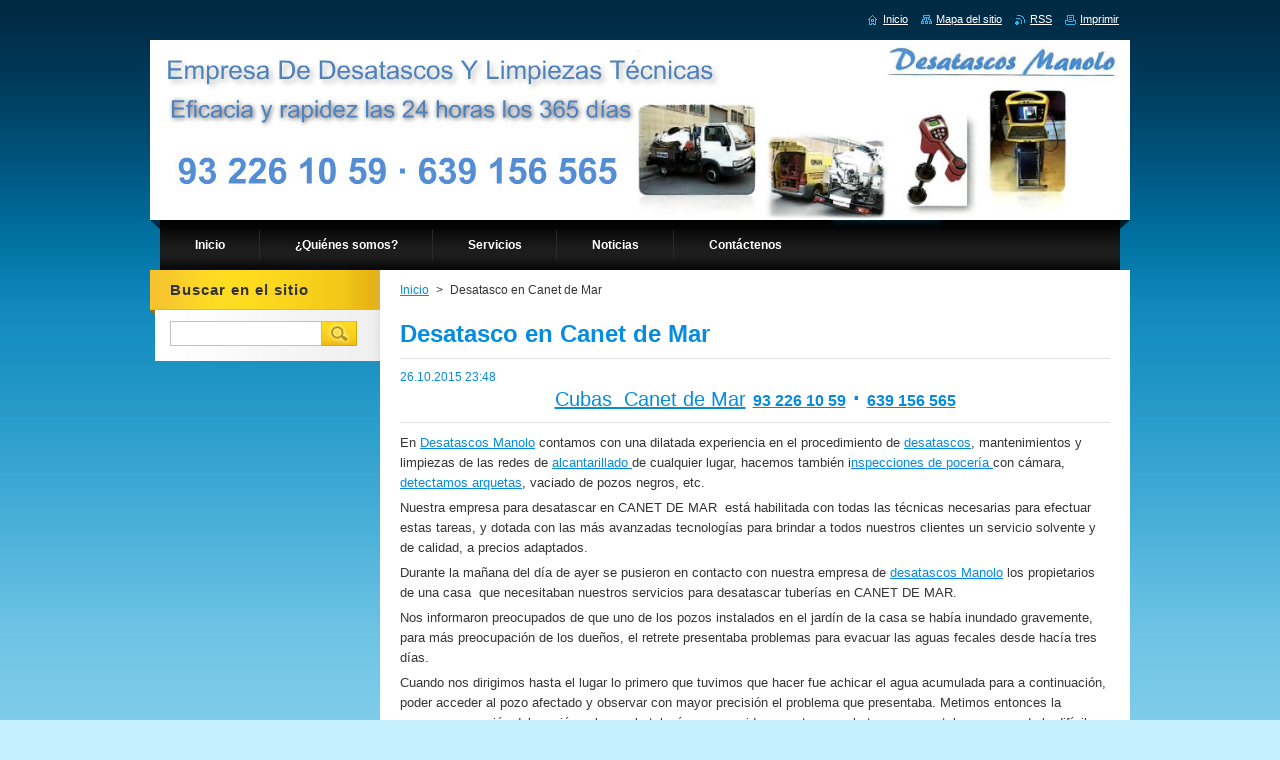

--- FILE ---
content_type: text/html; charset=UTF-8
request_url: https://www.desatascosmanolo.es/news/desatasco-en-canet-de-mar/
body_size: 7406
content:
<!--[if lte IE 9]><!DOCTYPE HTML PUBLIC "-//W3C//DTD HTML 4.01 Transitional//EN" "https://www.w3.org/TR/html4/loose.dtd"><![endif]-->
<!DOCTYPE html>
<!--[if IE]><html class="ie" lang="es"><![endif]-->
<!--[if gt IE 9]><!--> 
<html lang="es">
<!--<![endif]-->
    <head>
        <!--[if lt IE 8]><meta http-equiv="X-UA-Compatible" content="IE=EmulateIE7"><![endif]--><!--[if IE 8]><meta http-equiv="X-UA-Compatible" content="IE=EmulateIE8"><![endif]--><!--[if IE 9]><meta http-equiv="X-UA-Compatible" content="IE=EmulateIE9"><![endif]-->
        <base href="https://www.desatascosmanolo.es/">
  <meta charset="utf-8">
  <meta name="description" content="">
  <meta name="keywords" content="Desatasco Canet, Cubas Canet de Mar, Camión cuba Canet de mar, cuba Barcelona, cubas el Maresme, camión cuba, desatasco económico, desatascos Barcelona, limpiezas tuberia, urgencias, mantenimiento, particulares, locales, urbanizaciones, 24 horas, 365 días">
  <meta name="generator" content="Webnode">
  <meta name="apple-mobile-web-app-capable" content="yes">
  <meta name="apple-mobile-web-app-status-bar-style" content="black">
  <meta name="format-detection" content="telephone=no">
    <link rel="icon" type="image/svg+xml" href="/favicon.svg" sizes="any">  <link rel="icon" type="image/svg+xml" href="/favicon16.svg" sizes="16x16">  <link rel="icon" href="/favicon.ico">  <link rel="stylesheet" href="https://www.desatascosmanolo.es/wysiwyg/system.style.css">
<link rel="canonical" href="https://www.desatascosmanolo.es/news/desatasco-en-canet-de-mar/">
<script type="text/javascript">(function(i,s,o,g,r,a,m){i['GoogleAnalyticsObject']=r;i[r]=i[r]||function(){
			(i[r].q=i[r].q||[]).push(arguments)},i[r].l=1*new Date();a=s.createElement(o),
			m=s.getElementsByTagName(o)[0];a.async=1;a.src=g;m.parentNode.insertBefore(a,m)
			})(window,document,'script','//www.google-analytics.com/analytics.js','ga');ga('create', 'UA-797705-6', 'auto',{"name":"wnd_header"});ga('wnd_header.set', 'dimension1', 'W1');ga('wnd_header.set', 'anonymizeIp', true);ga('wnd_header.send', 'pageview');var _gaq = _gaq || [];
				  (function() {
					var ga = document.createElement('script'); ga.type = 'text/javascript'; ga.async = true;
					ga.src = ('https:' == location.protocol ? 'https://ssl' : 'https://www') + '.google-analytics.com/ga.js';
					var s = document.getElementsByTagName('script')[0]; s.parentNode.insertBefore(ga, s);
				  })(); _gaq.push(['_setAccount', 'UA-54504713-1']);_gaq.push(['_trackPageview']);_gaq.push(['_gat._anonymizeIp']);var pageTrackerAllTrackEvent=function(category,action,opt_label,opt_value){ga('send', 'event', category, action, opt_label, opt_value)};</script>
  <link rel="alternate" type="application/rss+xml" href="https://desatascosmanolo.es/rss/all.xml" title="">
<!--[if lte IE 9]><style type="text/css">.cke_skin_webnode iframe {vertical-align: baseline !important;}</style><![endif]-->
        <title>Desatasco en Canet de Mar :: Empresa De Desatascos Y Limpiezas Tecnicas</title>
        <meta name="robots" content="index, follow">
        <meta name="googlebot" content="index, follow">
        <link href="https://d11bh4d8fhuq47.cloudfront.net/_system/skins/v9/50000925/css/style.css" rel="stylesheet" type="text/css" media="screen,projection,handheld,tv">
        <link href="https://d11bh4d8fhuq47.cloudfront.net/_system/skins/v9/50000925/css/print.css" rel="stylesheet" type="text/css" media="print">
        <script type="text/javascript" src="https://d11bh4d8fhuq47.cloudfront.net/_system/skins/v9/50000925/js/functions.js"></script>
        <!--[if IE]>
            <script type="text/javascript" src="https://d11bh4d8fhuq47.cloudfront.net/_system/skins/v9/50000925/js/functions-ie.js"></script>
        <![endif]-->
    
				<script type="text/javascript">
				/* <![CDATA[ */
					
					if (typeof(RS_CFG) == 'undefined') RS_CFG = new Array();
					RS_CFG['staticServers'] = new Array('https://d11bh4d8fhuq47.cloudfront.net/');
					RS_CFG['skinServers'] = new Array('https://d11bh4d8fhuq47.cloudfront.net/');
					RS_CFG['filesPath'] = 'https://www.desatascosmanolo.es/_files/';
					RS_CFG['filesAWSS3Path'] = 'https://bb1404ecce.clvaw-cdnwnd.com/5521033fbc763458e4277c661c7505bc/';
					RS_CFG['lbClose'] = 'Cerrar';
					RS_CFG['skin'] = 'default';
					if (!RS_CFG['labels']) RS_CFG['labels'] = new Array();
					RS_CFG['systemName'] = 'Webnode';
						
					RS_CFG['responsiveLayout'] = 0;
					RS_CFG['mobileDevice'] = 0;
					RS_CFG['labels']['copyPasteSource'] = 'Leer más:';
					
				/* ]]> */
				</script><script type="text/javascript" src="https://d11bh4d8fhuq47.cloudfront.net/_system/client/js/compressed/frontend.package.1-3-108.js?ph=bb1404ecce"></script><style type="text/css">#content .diskuze label.postTextLabel {display: inherit !important;}</style></head>
    <body>
    <div id="siteBg">
        <div id="site">
            
            <!-- HEADER -->
            <div id="header">
                <div class="illustration">
                    <div id="logozone">
                        <div id="logo"><a href="home/" title="Ir a la página de inicio."><span id="rbcSystemIdentifierLogo" style="visibility: hidden;">Empresa De Desatascos Y Limpiezas Tecnicas</span></a></div>                        <p id="moto"><span id="rbcCompanySlogan" class="rbcNoStyleSpan"></span></p>
                    </div>
                    <img src="https://bb1404ecce.clvaw-cdnwnd.com/5521033fbc763458e4277c661c7505bc/200000024-be486bf41e/50000000.jpg?ph=bb1404ecce" width="980" height="180" alt="">                </div>
            </div>
            <!-- /HEADER -->

            <div class="cleaner"><!-- / --></div>

            <!-- MENU -->
            <script type="text/javascript">
            /* <![CDATA[ */
                RubicusFrontendIns.addAbsoluteHeaderBlockId('menuzone');
            /* ]]> */
            </script>

            


      <div id="menuzone">


		<ul class="menu">
	<li class="first">
  
      <a href="/home/">
    
      <span>Inicio</span>
      
  </a>
  
  </li>
	<li>
  
      <a href="/quienes-somos-/">
    
      <span>¿Quiénes somos?</span>
      
  </a>
  
  </li>
	<li>
  
      <a href="/servicios/">
    
      <span>Servicios</span>
      
  </a>
  
  </li>
	<li>
  
      <a href="/noticias/">
    
      <span>Noticias</span>
      
  </a>
  
  </li>
	<li class="last">
  
      <a href="/contactenos/">
    
      <span>Contáctenos</span>
      
  </a>
  
  </li>
</ul>

      </div>

					
            <!-- /MENU -->

            <div class="cleaner"><!-- / --></div>

            <!-- MAIN -->
            <div id="mainWide">
                <div id="mainContent">

                    <!-- CONTENT -->
                    <div id="contentBg">
                    <div id="content">

                        <!-- NAVIGATOR -->
                        <div id="pageNavigator" class="rbcContentBlock">        <div id="navizone" class="navigator">                       <a class="navFirstPage" href="/home/">Inicio</a>      <span><span> &gt; </span></span>          <span id="navCurrentPage">Desatasco en Canet de Mar</span>               </div>              <div class="cleaner"><!-- / --></div>        </div>                        <!-- /NAVIGATOR -->

                        <div class="cleaner"><!-- / --></div>

                        

		
		
		  <div class="box">
		    <div class="boxTitle"><h1>Desatasco en Canet de Mar</h1></div>
        <div class="boxContent">
		      					 
            <div class="articleDetail"> 
           
              <ins>26.10.2015 23:48</ins>    
              									
              <h1 style="margin-top: 0px; margin-right: 0px; margin-left: 0px; padding-top: 0px; padding-right: 0px; padding-left: 0px; text-align: center;"><a href="https://www.desatascosmanolo.es/" style="font-size: 20px;">Cubas &nbsp;Canet de Mar</a>&nbsp;<strong><strong style="font-size: 16px;"><a href="tel://+34932261059">93 226 10 59</a></strong>&nbsp;·&nbsp;<strong style="font-size: 16px;"><a href="tel://+34639156565">639 156 565</a></strong></strong></h1>
<div>
	<p>En <a href="https://www.desatascosmanolo.es/">Desatascos Manolo</a> contamos con&nbsp;una&nbsp;dilatada&nbsp;experiencia en&nbsp;el procedimiento&nbsp;de <a href="https://www.desatascosmanolo.es/">desatascos</a>, mantenimientos y limpiezas&nbsp;de las redes&nbsp;de <a href="https://www.desatascosmanolo.es/">alcantarillado </a>de cualquier lugar,&nbsp;hacemos también&nbsp;i<a href="https://www.desatascosmanolo.es/">nspecciones de&nbsp;pocería </a>con cámara, <a href="https://www.desatascosmanolo.es/">detectamos arquetas</a>, vaciado de&nbsp;pozos negros, etc.</p>
	<p>Nuestra empresa para desatascar en CANET DE MAR &nbsp;está habilitada&nbsp;con todas las técnicas&nbsp;necesarias para&nbsp;efectuar estas tareas, y&nbsp;dotada con las más&nbsp;avanzadas tecnologías para&nbsp;brindar a todos&nbsp;nuestros clientes un servicio solvente y de calidad, a precios adaptados.</p>
	<p>Durante la mañana del día de ayer&nbsp;se pusieron en contacto con nuestra&nbsp;empresa de <a href="https://www.desatascosmanolo.es/">desatascos Manolo</a> los&nbsp;propietarios de una casa&nbsp; que necesitaban&nbsp;nuestros servicios para desatascar tuberías en CANET DE MAR.</p>
	<p>Nos informaron preocupados&nbsp;de que uno de los&nbsp;pozos&nbsp;instalados en&nbsp;el jardín de la casa se había&nbsp;inundado gravemente, para más preocupación de los dueños,&nbsp;el retrete presentaba problemas para evacuar&nbsp;las aguas&nbsp;fecales desde hacía&nbsp;tres días.</p>
	<p>Cuando nos dirigimos hasta el&nbsp;lugar lo primero que tuvimos que hacer fue achicar el agua acumulada para a continuación, poder acceder al pozo afectado y observar con mayor precisión el problema que presentaba.&nbsp;Metimos entonces&nbsp;la manga&nbsp;con presión del camión cuba&nbsp;por la tubería y enseguida encontramos el atasco&nbsp;que estaba provocando la&nbsp;difícil situación,&nbsp; lo&nbsp;suprimimos&nbsp;de forma inmediata&nbsp;echando agua a fuerte&nbsp;presión hasta descomponerlo. Durante los minutos posteriores realizamos una limpieza de toda la <a href="https://www.desatascosmanolo.es/">red de saneamiento</a> del local, limpiando con ahínco cada tramo de la casa en CANET DE MAR.</p>
	<p style="text-align: center;"><strong><span style="font-size:20px;">CENTRAL DESATASCOS MANOLO</span></strong></p>
	<p style="text-align: center;"><img alt="" src="https://bb1404ecce.clvaw-cdnwnd.com/5521033fbc763458e4277c661c7505bc/200000544-ccac3cda56/24horas.jpg" style="width: 110px; height: 73px;"></p>
	<p style="text-align: center;"><strong><span style="font-size:36px;">93 226 10 59 - 639 156 565</span></strong></p>
	<p style="padding-top: 0px; padding-bottom: 0px;"><span style="color: rgb(128, 128, 128);">Garantizamos un servicio rápido y de calidad a un precio sin competencia, acorde a la situación actual. Para nosotros no hay nada mas importante que un buen trabajo bien realizado, con los resultados que el cliente espera, Impecables.</span></p>
	<p style="padding-top: 0px; padding-bottom: 0px;">&nbsp;</p>
	<p style="padding-top: 0px; padding-bottom: 0px;"><strong><span style="font-size:18px;">Realizamos servicios de Desatascos en Canet de Mar</span> &nbsp;<span style="font-size: 16px;"><span style="background-color: rgb(169, 169, 169);">932261059 - 639156565</span></span></strong></p>
	<p style="padding-top: 0px; padding-bottom: 0px;">&nbsp;</p>
	<p style="padding-top: 0px; padding-bottom: 0px; font-family: 'Open Sans', sans-serif; font-size: 16px;"><a href="https://www.desatascosmanolo.es/">Servicios de desatascos</a>&nbsp;baratos&nbsp;en Barcelona y<em><strong> Canet de Mar,</strong></em>&nbsp;localización de arquetas, <a href="news/inspeccion-de-tuberias-con-camara/">inspecciones con camaras de tv</a>. Así como los últimos y más modernos adelantos en desatascos y equipos de desatascos.</p>
	<p style="padding-top: 0px; padding-bottom: 0px; font-family: 'Open Sans', sans-serif; font-size: 16px;">Nuestros empleados tienen todo &nbsp;equipo necesario para realizar cualquier desatasco de tuberias o arquetas.</p>
	<br>
	<p style="text-align: center;"><a href="https://www.desatascosmanolo.es/" style="font-size: 0.8em;"><img alt="" src="https://bb1404ecce.clvaw-cdnwnd.com/5521033fbc763458e4277c661c7505bc/200000203-083cf09394/IMG_6296.JPG" style="width: 500px; height: 500px;"></a></p>
	<p>&nbsp;</p>
</div>
<p>&nbsp;</p>
      								      		
              					
              <div class="cleaner"><!-- / --></div>
              
              <div class="rbcTags">
<h4><a href="https://www.desatascosmanolo.es/tags/">Etiquetas</a>:</h4>
<p class="tags">
	<a href="/tags/Desatasco%20Canet/" rel="tag">Desatasco Canet</a>
		<span>|</span>
<a href="/tags/Cubas%20Canet%20de%20Mar/" rel="tag">Cubas Canet de Mar</a>
		<span>|</span>
<a href="/tags/Cami%C3%B3n%20cuba%20Canet%20de%20mar/" rel="tag">Camión cuba Canet de mar</a>
		<span>|</span>
<a href="/tags/cuba%20Barcelona/" rel="tag">cuba Barcelona</a>
		<span>|</span>
<a href="/tags/cubas%20el%20Maresme/" rel="tag">cubas el Maresme</a>
		<span>|</span>
<a href="/tags/cami%C3%B3n%20cuba/" rel="tag">camión cuba</a>
		<span>|</span>
<a href="/tags/desatasco%20econ%C3%B3mico/" rel="tag">desatasco económico</a>
		<span>|</span>
<a href="/tags/desatascos%20Barcelona/" rel="tag">desatascos Barcelona</a>
		<span>|</span>
<a href="/tags/limpiezas%20tuberia/" rel="tag">limpiezas tuberia</a>
		<span>|</span>
<a href="/tags/urgencias/" rel="tag">urgencias</a>
		<span>|</span>
<a href="/tags/mantenimiento/" rel="tag">mantenimiento</a>
		<span>|</span>
<a href="/tags/particulares/" rel="tag">particulares</a>
		<span>|</span>
<a href="/tags/locales/" rel="tag">locales</a>
		<span>|</span>
<a href="/tags/urbanizaciones/" rel="tag">urbanizaciones</a>
		<span>|</span>
<a href="/tags/24%20horas/" rel="tag">24 horas</a>
		<span>|</span>
<a href="/tags/365%20d%C3%ADas/" rel="tag">365 días</a>
</p>
</div>

              					
              <div class="cleaner"><!-- / --></div>
              
              <div class="rbcBookmarks"><div id="rbcBookmarks200000553"></div></div>
		<script type="text/javascript">
			/* <![CDATA[ */
			Event.observe(window, 'load', function(){
				var bookmarks = '<div style=\"float:left;\"><div style=\"float:left;\"><iframe src=\"//www.facebook.com/plugins/like.php?href=https://www.desatascosmanolo.es/news/desatasco-en-canet-de-mar/&amp;send=false&amp;layout=button_count&amp;width=145&amp;show_faces=false&amp;action=like&amp;colorscheme=light&amp;font&amp;height=21&amp;appId=397846014145828&amp;locale=es_ES\" scrolling=\"no\" frameborder=\"0\" style=\"border:none; overflow:hidden; width:145px; height:21px; position:relative; top:1px;\" allowtransparency=\"true\"></iframe></div><div style=\"float:left;\"><a href=\"https://twitter.com/share\" class=\"twitter-share-button\" data-count=\"horizontal\" data-via=\"webnode\" data-lang=\"es\">Tweet</a></div><script type=\"text/javascript\">(function() {var po = document.createElement(\'script\'); po.type = \'text/javascript\'; po.async = true;po.src = \'//platform.twitter.com/widgets.js\';var s = document.getElementsByTagName(\'script\')[0]; s.parentNode.insertBefore(po, s);})();'+'<'+'/scr'+'ipt></div> <div class=\"addthis_toolbox addthis_default_style\" style=\"float:left;\"><a class=\"addthis_counter addthis_pill_style\"></a></div> <script type=\"text/javascript\">(function() {var po = document.createElement(\'script\'); po.type = \'text/javascript\'; po.async = true;po.src = \'https://s7.addthis.com/js/250/addthis_widget.js#pubid=webnode\';var s = document.getElementsByTagName(\'script\')[0]; s.parentNode.insertBefore(po, s);})();'+'<'+'/scr'+'ipt><div style=\"clear:both;\"></div>';
				$('rbcBookmarks200000553').innerHTML = bookmarks;
				bookmarks.evalScripts();
			});
			/* ]]> */
		</script>
		      
                        
              <div class="cleaner"><!-- / --></div>  			
              
              <div class="back"><a href="archive/news/">Volver</a></div>
                      
            </div>
          
        </div>
      </div>
      
			
		
		  <div class="cleaner"><!-- / --></div>

		
                    </div>
                    </div>
                    <!-- /CONTENT -->

                    <!-- SIDEBAR -->
                    <div id="sidebar">
                        <div id="sidebarContent">

                            <!-- SEARCH -->
                            

		  <div class="box ">
        <div class="boxTitle"><h2>Buscar en el sitio</h2></div>
        <div class="boxContentBorder"><div class="boxContent">

		<form action="/search/" method="get" id="fulltextSearch">
        
        <input type="text" name="text" id="fulltextSearchText">
        <input id="fulltextSearchButton" type="image" src="https://d11bh4d8fhuq47.cloudfront.net/_system/skins/v9/50000925/img/search.jpg" title="Buscar">
        <div class="cleaner"><!-- / --></div> 

		</form>

       </div></div>
      </div>

		                            <!-- /SEARCH -->

                            <div class="cleaner"><!-- / --></div>

                            
                            
                            <div class="cleaner"><!-- / --></div>

                            <!-- CONTACT -->
                            			
                            <!-- /CONTACT -->

                        </div>
                    </div>
                    <!-- /SIDEBAR -->

                    <hr class="cleaner">

                </div><!-- mainContent -->

            </div>
            <!-- MAIN -->        
            
            <!-- FOOTER -->
            <div id="footer">
                <div id="footerContent">
                    <div id="footerLeft">
                        <span id="rbcFooterText" class="rbcNoStyleSpan">© 2014 Todos los derechos reservados.</span>                    </div>
                    <div id="footerRight">
                        <span class="rbcSignatureText"><a href="https://www.webnode.es?utm_source=brand&amp;utm_medium=footer&amp;utm_campaign=premium" rel="nofollow" >Creado con Webnode</a></span>                    </div>
                </div>
            </div>
            <!-- /FOOTER -->

            <table id="links"><tr><td>
                <!-- LANG -->
                <div id="lang">
                    <div id="languageSelect"></div>			
                </div>
                <!-- /LANG -->
            </td><td>
                <!-- LINKS -->
                <div id="link">
                    <span class="homepage"><a href="home/" title="Ir a la página de inicio.">Inicio</a></span>
                    <span class="sitemap"><a href="/sitemap/" title="Ir al mapa del sitio.">Mapa del sitio</a></span>
                    <span class="rss"><a href="/rss/" title="Feeds RSS">RSS</a></span>
                    <span class="print"><a href="#" onclick="window.print(); return false;" title="Imprimir página">Imprimir</a></span>
                </div>
                <!-- /LINKS -->
            </td></tr></table>

        </div>
        <div class="cleaner"><!-- / --></div>
    </div>

    <script src="https://d11bh4d8fhuq47.cloudfront.net/_system/skins/v9/50000925/js/Menu.js" type="text/javascript"></script>

    <script type="text/javascript">
    /* <![CDATA[ */

        build_menu();

    /* ]]> */
    </script>

    <script type="text/javascript">
    /* <![CDATA[ */

        RubicusFrontendIns.addObserver
	({
            onContentChange: function ()
            {
                build_menu();
                setContentSize();
            },

            onStartSlideshow: function()
            {
                $('slideshowControl').innerHTML	= '<span>Pausa<'+'/span>';
		$('slideshowControl').title = 'Pausar la presentación de imágenes';
		$('slideshowControl').onclick = RubicusFrontendIns.stopSlideshow.bind(RubicusFrontendIns);
            },

            onStopSlideshow: function()
            {
                $('slideshowControl').innerHTML	= '<span>Presentación de imágenes<'+'/span>';
		$('slideshowControl').title = 'Comenzar la presentación de imágenes';
		$('slideshowControl').onclick = RubicusFrontendIns.startSlideshow.bind(RubicusFrontendIns);
            },

            onShowImage: function()
            {
                if (RubicusFrontendIns.isSlideshowMode())
		{
                    $('slideshowControl').innerHTML = '<span>Pausa<'+'/span>';
                    $('slideshowControl').title	= 'Pausar la presentación de imágenes';
                    $('slideshowControl').onclick = RubicusFrontendIns.stopSlideshow.bind(RubicusFrontendIns);
		}
                setContentSize();
            }
	});

        if (!$('detailScript'))
        {
            window.onload = setContentSize;
        }
        document.body.onresize = setContentSize;
        window.onresize = setContentSize;

        RubicusFrontendIns.addFileToPreload('https://d11bh4d8fhuq47.cloudfront.net/_system/skins/v9/50000925/img/loading.gif');

        RubicusFrontendIns.addFileToPreload('https://d11bh4d8fhuq47.cloudfront.net/_system/skins/v9/50000925/img/menu_hover.jpg');
        RubicusFrontendIns.addFileToPreload('https://d11bh4d8fhuq47.cloudfront.net/_system/skins/v9/50000925/img/submenu_bg.jpg');

    /* ]]> */
    </script>

  <div id="rbcFooterHtml"></div><script type="text/javascript"></script><script type="text/javascript">var keenTrackerCmsTrackEvent=function(id){if(typeof _jsTracker=="undefined" || !_jsTracker){return false;};try{var name=_keenEvents[id];var keenEvent={user:{u:_keenData.u,p:_keenData.p,lc:_keenData.lc,t:_keenData.t},action:{identifier:id,name:name,category:'cms',platform:'WND1',version:'2.1.157'},browser:{url:location.href,ua:navigator.userAgent,referer_url:document.referrer,resolution:screen.width+'x'+screen.height,ip:'18.222.21.11'}};_jsTracker.jsonpSubmit('PROD',keenEvent,function(err,res){});}catch(err){console.log(err)};};</script></body>
</html>

